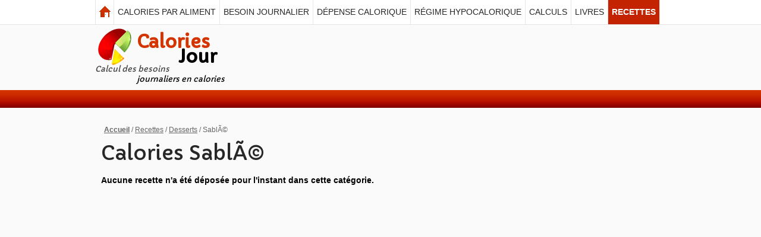

--- FILE ---
content_type: text/html
request_url: http://www.calories-jour.com/recette/calorie-sabla-38.html
body_size: 3290
content:
<!DOCTYPE html>
<html lang="fr">
<head>
<title>Calories recette SablÃ©</title>
<meta charset="iso-8859-15">

<meta name="description" content="Calculez le nombre de calories présentes dans les recettes de SablÃ©">
<meta name="keywords" content="SablÃ©, recette, calories">	
<meta name="robots" content="">
<meta property="fb:admins" content="1706307654">

<link rel="stylesheet" href="/css/style.css" type="text/css">
<link rel="stylesheet" href="/css/print.css" type="text/css" media="print">
<link href='http://fonts.googleapis.com/css?family=Capriola' rel='stylesheet' type='text/css'>
<!--[if lt IE 7]>
<div style=' clear: both; text-align:center; position: relative;'>
    <a href="http://windows.microsoft.com/en-US/internet-explorer/products/ie/home?ocid=ie6_countdown_bannercode">
    <img src="http://storage.ie6countdown.com/assets/100/images/banners/warning_bar_0000_us.jpg" border="0" height="42" width="820" alt="You are using an outdated browser. For a faster, safer browsing experience, upgrade for free today." />
    </a>
</div>
<![endif]-->
<!--[if lt IE 9]>
  <script type="text/javascript" src="/js/html5.js"></script>
  <link rel="stylesheet" href="/css/ie.css" type="text/css" media="screen">
<![endif]-->


<script type="text/javascript" src="/root/html_include/js/jquery-1.4.2.js"></script><script type="text/javascript" src="/root/html_include/js/jquery-ui-1.8.js"></script> 
 
</head>
<body  id="recette">

<div class="bg">
  <header>
    <div class="menu-row">
      <div class="main">
        <nav>
          <ul class="menu wrapper">
            <li><a class="lien-home" href="/">Calories Jour</a></li>
            <li><a href="/aliment/index.html">Calories par aliment</a></li>
            <li><a href="/besoin-journalier.html">Besoin journalier</a></li>
            <li><a href="/depense-calorique.html">D&eacute;pense calorique</a></li>
            <li><a href="/regime-hypocalorique.html">R&eacute;gime hypocalorique</a></li>
            <li><a href="/calcul/index.html">Calculs</a></li>
            <li><a href="/livres-kcal.html">Livres</a></li>
            <li class="menu-recette"><a href="/recette/" class="active">Recettes</a></li>
            <!--li><a href="/lexique.html">Lexique</a></li-->
            
          </ul>
        </nav>
      </div>
    </div>
    <div class="main">
      <div class="wrapper p3">
        <div id="logo">
          <p><a href="/">Calories<br /><span >Jour</span></a></p>
          <p id="baseline">Calcul des besoins <br /><span>journaliers en calories</span></p>
        </div>
        <div id="pubheader">
          
            <script async src="//pagead2.googlesyndication.com/pagead/js/adsbygoogle.js"></script>
            <!-- Calorie 728 x 90 -->
            <ins class="adsbygoogle"
                 style="display:inline-block;width:728px;height:90px"
                 data-ad-client="ca-pub-9206198633853335"
                 data-ad-slot="6438951409"></ins>
            <script>
            (adsbygoogle = window.adsbygoogle || []).push({});
            </script>
          
        </div>
      </div>
    </div>
    <div class="row-bot"></div>
  </header>
  <section id="content">
    <div class="main">
      <div class="container_12">
        <div class="wrapper img-indent-bot">
          <article class="grid_8">
            <p class="fil-ariane">
<strong><a href="/">Accueil</a></strong>
 /  <a href=" /recette/ ">Recettes</a>  /  <a href="http://www.calories-jour.com/recette/calorie-desserts-14.html">Desserts</a>  / SablÃ©</p>
            <h1>Calories SablÃ©</h1>
            <!-- AddThis Button BEGIN -->
            <div class="addthis_toolbox addthis_default_style ">
             <a class="addthis_button_facebook_like" fb:like:layout="button_count"></a>
             <a class="addthis_button_tweet"></a> <a class="addthis_button_google_plusone" g:plusone:size="medium"></a>
             <a class="addthis_button_pinterest_pinit"></a>
            </div>
            <!-- addthis -->
            <!-- AddThis Button END -->
            
            

<p class="txt-intro info m-top">Aucune recette n'a été déposée pour l'instant dans cette cat&eacute;gorie.</p>


            
          </article>
          <article class="grid_4">
            <div class="pub_carre300">
            
              <script async src="//pagead2.googlesyndication.com/pagead/js/adsbygoogle.js"></script>
<!-- Calories 300 x 600 -->
<ins class="adsbygoogle"
     style="display:inline-block;width:300px;height:600px"
     data-ad-client="ca-pub-9206198633853335"
     data-ad-slot="7521287807"></ins>
<script>
(adsbygoogle = window.adsbygoogle || []).push({});
</script>

            </div>
            <p class="legende">Le <strong>métabolisme de base</strong> rend compte de la <strong>dépense en calories</strong> de la masse active de l'organisme, par opposition à la <strong><a href="http://www.calcul-imc-gratuit.fr/indice-masse-graisseuse.shtml" target="_blank">masse grasse</a></strong>, c'est à dire les réserves adipeuses qui, elles, ne dépensent aucune calorie au repos.</p>
            <div class="pub_amazon">
              <iframe src="http://rcm-fr.amazon.fr/e/cm?t=calories-jour-21&amp;o=8&amp;p=12&amp;l=st1&amp;mode=books-fr&amp;search=calorie&amp;fc1=000000&amp;lt1=_blank&amp;lc1=D43400&amp;bg1=FAFAFA&amp;f=ifr" width="300" height="250" ></iframe>
            </div>
            
            <div id="droit">
            	<h5>Vous aimez cette page ?</h5>
                <div class="addthis_toolbox addthis_default_style">
                 <a class="addthis_button_facebook_like" fb:like:layout="button_count"></a>
                 <a class="addthis_button_tweet"></a>
                 <a class="addthis_button_google_plusone" g:plusone:size="medium"></a>
                </div>
                <div class="pub_ban234">
                
                <script async src="//pagead2.googlesyndication.com/pagead/js/adsbygoogle.js"></script>
                <!-- Calorie 234 x 60 -->
                <ins class="adsbygoogle"
                     style="display:inline-block;width:234px;height:60px"
                     data-ad-client="ca-pub-9206198633853335"
                     data-ad-slot="3589889805"></ins>
                <script>
                (adsbygoogle = window.adsbygoogle || []).push({});
                </script>
                
                </div>
            </div>
          </article>
        </div>
      </div>
    </div>
  </section>
  <section id="surfooter">
    <div class="container_12 main">
      <article class="grid_4">
        <h5>Contactez-nous</h5>
        <p>contact @ calories-jour.com</p>
      </article>
      <article class="grid_4">
        <h5>Sites Partenaires</h5>
        <ul class="list-1">
          <li><a href="http://www.calendrier-marche.com/" target="_blank" title="Marchés et foires de France">Faire son marché</a></li>
          <li><a href="http://www.agenda-animation.com/" target="_blank" title="Agenda vide-grenier">Agenda brocantes et vide-greniers</a></li>
          <li><a href="http://annuaire.agenda-animation.com/" target="_blank" title="Annuaire animation">Annuaire des DJ</a></li>
        </ul>
      </article>
      <article class="grid_4">
        <h5>Calories-Jour</h5>
        <p class="p0">Calories-Jour est un site entièrement gratuit qui permet d'en savoir plus sur les <strong>besoins en calories par jour</strong>. Les informations y sont néanmoins données à titre indicatif, et sont donc à prendre avec réserves.</p>
      </article>
      <div class="clear"></div>
    </div>
  </section>
</div>
<footer>
  <div class="main">
    <div class="aligncenter"> <span>Calories-Jour.com &copy; 2012-2015 </span> <a class="link" target="_blank" href="http://www.altheanet.fr/">Site internet</a> par altheanet </div>
  </div>
</footer>


<script>
  (function(i,s,o,g,r,a,m){i['GoogleAnalyticsObject']=r;i[r]=i[r]||function(){
  (i[r].q=i[r].q||[]).push(arguments)},i[r].l=1*new Date();a=s.createElement(o),
  m=s.getElementsByTagName(o)[0];a.async=1;a.src=g;m.parentNode.insertBefore(a,m)
  })(window,document,'script','//www.google-analytics.com/analytics.js','ga');

  ga('create', 'UA-45901168-12', 'calories-jour.com');
  ga('send', 'pageview');

	$(document).ready(function(){
	// faire apparaitre #droit à 500
	$(function () {
		$(window).scroll(function () {
			if ($(this).scrollTop() > 1050) {
				$('#droit').fadeIn();
			} else {
				$('#droit').fadeOut();
			}
		});
	});
	});

</script>

</body>
</html>

--- FILE ---
content_type: text/html; charset=utf-8
request_url: https://www.google.com/recaptcha/api2/aframe
body_size: 267
content:
<!DOCTYPE HTML><html><head><meta http-equiv="content-type" content="text/html; charset=UTF-8"></head><body><script nonce="Jb9SjCV8L0iFiEG_RjeTpw">/** Anti-fraud and anti-abuse applications only. See google.com/recaptcha */ try{var clients={'sodar':'https://pagead2.googlesyndication.com/pagead/sodar?'};window.addEventListener("message",function(a){try{if(a.source===window.parent){var b=JSON.parse(a.data);var c=clients[b['id']];if(c){var d=document.createElement('img');d.src=c+b['params']+'&rc='+(localStorage.getItem("rc::a")?sessionStorage.getItem("rc::b"):"");window.document.body.appendChild(d);sessionStorage.setItem("rc::e",parseInt(sessionStorage.getItem("rc::e")||0)+1);localStorage.setItem("rc::h",'1768991552068');}}}catch(b){}});window.parent.postMessage("_grecaptcha_ready", "*");}catch(b){}</script></body></html>

--- FILE ---
content_type: text/css
request_url: http://www.calories-jour.com/css/style.css
body_size: 8011
content:
/* Reset general */
a, abbr, acronym, address, applet, article, aside, audio,
b, blockquote, big, body,
center, canvas, caption, cite, code, command,
datalist, dd, del, details, dfn, dl, div, dt, 
em, embed,
fieldset, figcaption, figure, font, footer, form, 
h1, h2, h3, h4, h5, h6, header, hgroup, html,
i, iframe, img, ins,
kbd, keygen,
label, legend, li, 
meter,
nav,
object, ol, output,
p, pre, progress,
q, 
s, samp, section, small, span, source, strike, strong, sub, sup,
table, tbody, tfoot, thead, th, tr, tdvideo, tt,
u, ul, 
var{background: transparent; border: 0 none; font-size: 100%; margin: 0; padding: 0; border: 0; outline: 0; vertical-align: top;}

ol, ul {list-style: none;}
blockquote, q {quotes: none;}
table, table td { padding:0; border:none; border-collapse:collapse;}
img {vertical-align:top;}
embed {vertical-align:top;}

/* Containers
----------------------------------------------------------------------------------------------------*/
.container_12 {margin-left: auto; margin-right: auto; width: 960px;}

/* Grid >> Global
----------------------------------------------------------------------------------------------------*/
.grid_1,
.grid_2,
.grid_3,
.grid_3a,
.grid_4,
.grid_5,
.grid_6,
.grid_6b,
.grid_7,
.grid_8,
.grid_9,
.grid_9a,
.grid_10,
.grid_11,
.grid_12 {display:inline; float: left; position: relative; margin-left: 10px; margin-right: 10px;}

/* Grid >> Children (Alpha ~ First, Omega ~ Last)
----------------------------------------------------------------------------------------------------*/
.alpha {margin-left: 0;}
.grid_6b.alpha {margin: 0;}
.omega {margin-right: 0;}
.grid_6b.omega {margin: 0;}

/* Grid >> 12 Columns
----------------------------------------------------------------------------------------------------*/
.container_12 .grid_1 {width:60px;}
.container_12 .grid_2 {width:140px;}}
.container_12 .grid_2b {width:160px;}
.container_12 .grid_3 {width:220px;}
.container_12 .grid_3a {width:170px;}
.container_12 .grid_4 {width:300px;}
.container_12 .grid_5 {width:380px;}
.container_12 .grid_6 {width:460px;}
.container_12 .grid_6b {width:480px;}
.container_12 .grid_7 {width:540px;}
.container_12 .grid_8 {width:620px;} 
.container_12 .grid_9 {width:700px;} 
.container_12 .grid_9a {width:730px;}
.container_12 .grid_9b {width:760px;}
.container_12 .grid_10 {width:780px;} 
.container_12 .grid_11 {width:860px;}
.container_12 .grid_12 {width:940px;}

/* Prefix Extra Space >> 12 Columns
----------------------------------------------------------------------------------------------------*/
.container_12 .prefix_1 {padding-left:80px;} 
.container_12 .prefix_2 {padding-left:160px;} 
.container_12 .prefix_3 {padding-left:240px;}
.container_12 .prefix_4 {padding-left:320px;}
.container_12 .prefix_5 {padding-left:400px;}
.container_12 .prefix_6 {padding-left:480px;} 
.container_12 .prefix_7 {padding-left:560px;}
.container_12 .prefix_8 {padding-left:640px;}
.container_12 .prefix_9 {padding-left:720px;}
.container_12 .prefix_10 {padding-left:800px;}
.container_12 .prefix_11 {padding-left:880px;}

/* Suffix Extra Space >> 12 Columns
----------------------------------------------------------------------------------------------------*/
.container_12 .suffix_1 {padding-right:80px;}
.container_12 .suffix_2 {padding-right:160px;}
.container_12 .suffix_3 {padding-right:240px;}
.container_12 .suffix_4 {padding-right:320px;}
.container_12 .suffix_5 {padding-right:400px;}
.container_12 .suffix_6 {padding-right:480px;}
.container_12 .suffix_7 {padding-right:560px;}
.container_12 .suffix_8 {padding-right:640px;}
.container_12 .suffix_9 {padding-right:720px;}
.container_12 .suffix_10 {padding-right:800px;}
.container_12 .suffix_11 {padding-right:880px;}

/* Push Space >> 12 Columns
----------------------------------------------------------------------------------------------------*/
.container_12 .push_1 {left:80px;}
.container_12 .push_2 {left:160px;}
.container_12 .push_3 {left:240px;}
.container_12 .push_4 {left:320px;}
.container_12 .push_5 {left:400px;}
.container_12 .push_6 {left:480px;}
.container_12 .push_7 {left:560px;}
.container_12 .push_8 {left:640px;}
.container_12 .push_9 {left:720px;}
.container_12 .push_10 {left:800px;}
.container_12 .push_11 {left:880px;}

/* Pull Space >> 12 Columns
----------------------------------------------------------------------------------------------------*/
.container_12 .pull_0 {left:-40px;}
.container_12 .pull_1 {left:-80px;}
.container_12 .pull_2 {left:-160px;}
.container_12 .pull_3 {left:-240px;}
.container_12 .pull_4 {left:-320px;}
.container_12 .pull_5 {left:-400px;}
.container_12 .pull_6 {left:-480px;}
.container_12 .pull_7 {left:-560px;}
.container_12 .pull_8 {left:-640px;}
.container_12 .pull_9 {left:-720px;}
.container_12 .pull_10 {left:-800px;}
.container_12 .pull_11 {left:-880px;}

/* Clear Floated Elements
----------------------------------------------------------------------------------------------------*/
/* http://sonspring.com/journal/clearing-floats */
.clear {clear: both; display: block; overflow: hidden; visibility: hidden; width: 0; height: 0;}
/* http://perishablepress.com/press/2008/02/05/lessons-learned-concerning-the-clearfix-css-hack */
.clearfix:after {clear: both; content: ' '; display: block; font-size: 0; line-height: 0; visibility: hidden; width: 0; height: 0;}
.clearfix {display: inline-block;}
* html .clearfix {height: 1%;}
.clearfix {display: block;}

/* Getting the new tags to behave */
article, aside, audio, canvas, command, datalist, details, embed, figcaption, figure, footer, header, hgroup, keygen, meter, nav, output, progress, section, source, video {display:block;}
mark, rp, rt, ruby, summary, time {display:inline;}

/* Global properties ======================================================== */
html {width:100%;}

body {font-family:Arial,Helvetica,sans-serif;font-size:100%;color:#444;min-width:960px;background:#fff}
.ic {border:0;float:right;background:#fff;color:#f00;width:50%;line-height:10px;font-size:10px;margin:-220% 0 0 0;overflow:hidden;padding:0}
.bg {width:100%; background: #FAFAFA;}

.main {width:960px; padding:0; margin:0 auto; font-size:0.8125em; line-height:1.932em;}

a {color:#d43400; outline:none;}
a:hover {text-decoration:none;}

.col-1, .col-2 {float:left;}

.wrapper {width:100%; overflow:hidden;}
.extra-wrap {overflow:hidden;}

.top15 {margin-top:15px;}
 
p {margin-bottom:18px;}
.p0 {margin-bottom:0px;}
.p1 {margin-bottom:8px;}
.p2 {margin-bottom:15px;}
.p3 {margin-bottom:10px;}
.p4 {margin-bottom:40px;}
.p5 {margin-bottom:53px;}

.reg {text-transform:uppercase;}

.fleft {float:left;}
.fright {float:right;}

.alignright {text-align:right;}
.aligncenter {text-align:center;}

.it {font-style:italic;}

.color-1 {color:#fff;}
.color-2 {color:#000;}
.color-3 {color:#d43400;}

/*********************************boxes**********************************/
.indent {padding:55px 0 10px 25px;}
.indent-left {padding-left:19px;}
.indent-left2 {padding-left:60px;}
.indent-right {padding-right:45px;}

.indent-top {margin-top:20px;}
.indent-top2 {margin-top:30px;}
.indent-top3 {margin-top:45px;}

.indent-bot {margin-bottom:20px;}
.indent-bot2 {margin-bottom:30px;}
.indent-bot3 {margin-bottom:45px;}

.prev-indent-bot {margin-bottom:10px;}
.img-indent-bot {margin-bottom:25px;}
.margin-bot {margin-bottom:35px;}

.txt-intro {color: #000; font-weight: bold; font-size: 1.1em; margin-bottom: 10px;}
.intro {padding: 10px 15px; background: #FFEFCC; border-radius: 15px;}
.erreur {font-weight: bold; color: #F00;}

.img-indent {float:left; margin:0 20px 0px 0;}	
.img-indent2 {float:left; margin:0 25px 0px 0;}	
.img-indent-r {float:right; margin:0 10px 0px 40px;}	

.buttons a:hover {cursor:pointer;}

.menu li a,
.list-1 li a,
.list-2 li a,  
.list-4 li a,
.link,
.button a,
h1 a,
#logo a {text-decoration:none;}	

/*********************************header*************************************/
header {width:100%; position:relative; z-index:2;}
#logo {float:left; padding: 15px 0 0 0px; background: url(/media/logo.png) 5px 5px no-repeat;}
#logo p {margin: 0;}
#logo a {font-size: 2.3em; font-weight: bold; display: block;padding-left: 70px;}
#logo span {color: #000;padding-left: 70px;margin-right: 10px;}
#baseline {display: block; font: italic normal 1.0em Arial, Helvetica, Sans-serif;}
#pubheader {padding: 8px 0px 0px 0px;}

/***** menu *****/
.menu-row {width:100%; padding-bottom:2px; background:url(/media/menu-row-tail.gif) center bottom repeat-x #fff;}
.menu {padding:0 0 0 0; border-left:1px solid #e5e5e5;}
.menu > li {float:left; position:relative; border-right:1px solid #e5e5e5;}
.menu > li > a {display:block;font-size:14px; padding:8px 6px; color:#272727; text-transform:uppercase; text-align:center;}
.menu > .menu-recette > a {color: #d43400; font-weight: bold;}
.menu li a.active,
.menu > li > a:hover {color:#fff; background:#c32300;}
.menu li a.lien-home {width: 30px; text-indent: -9999px; padding:8px 0; background: url(/media/home-page-img.png) 6px -40px no-repeat;}
.menu li a.lien-home.active {background:#c32300 url(/media/home-page-img.png) 7px 10px no-repeat;}

.row-bot {width:100%; height:30px; background:url(/media/row-bot-tail.gif) center top repeat-x; overflow:hidden;}

/***** tabs *****/
ul.tabs {list-style: none; width: 960px; margin:0 auto; overflow:hidden;}

.tab_container {width:100%; height:380px; overflow:hidden; background:url(/media/tabs-content-tail.gif) center top repeat-x;}
.tab_content {width:100%; background:url(/media/tabs-bg.jpg) center top no-repeat; padding:20px 0;}
.tab_content p {font-size:18px; line-height:22px; text-transform:uppercase; color:#fff; text-align:center;}

.title {display:block; font-size:67px; line-height:1.2em; color:#f0f0f0; text-align:center; letter-spacing:-2px; margin-bottom:-2px;}

/*********************************content*************************************/
#content {width:100%; padding:25px 0 45px; position:relative; z-index:1;}

.spacer-1 {width:100%;}

h1, h2, h3, h4, h5, h6, #logo p {font-family: 'Capriola', sans-serif;}
#content h1 {font-size:34px; line-height:1.1em; color:#272727; font-weight:normal; margin:0 0 10px 0;}
h2 {font-size:28px; line-height:2em; color:#272727; font-weight:normal; margin:-10px 0 8px 0;}
h3 {font-size:21px; line-height:2em; color:#272727; font-weight:normal; margin-bottom:6px;}
h4 {font-size:16px; line-height:1.5em; color:#272727; font-weight:normal; margin-bottom:6px;}
h5 {color:#d43400; font-weight:normal; margin-bottom:3px;}
h6 {color:#272727; margin-bottom:5px;}

.border-bot {width:100%; padding-bottom:20px;}

.box {width:100%;}

.button {display:inline-block; padding-bottom:4px; background:url(/media/button-shadow.png) center bottom no-repeat; position:relative;}
	.button a {display:inline-block; padding:5px 10px 5px 30px; font-size:15px; line-height:2em; text-transform:uppercase; color:#fff; background:url(/media/button-tail.gif) 0 0 repeat-x #ad0100; border-radius:20px; cursor:pointer;}
	.button strong {display:inline-block; padding-right:39px; background:url(/media/button-marker.png) right 5px no-repeat;}
.button a:hover {background:#ad0100;}

.button-2 {display:inline-block; padding:5px 20px; font-size:13px; line-height:1.23em; color:#fff; background:#d43400; text-decoration:none;}
.button-2:hover {background:#222;}

.btn-wrap {padding-left:45px;}

.list-1 li {line-height:18px; padding:6px 0 6px 15px; background:url(/media/marker-1.gif) 0 12px no-repeat;}
	.list-1 li a {display:inline-block; color:#555;}
	.list-1 li a:hover {color:#d43400; text-decoration:underline;}

.list-2 li {font-size:14px; line-height:24px; padding:0px;}
	.list-2 li a {display:block; color:#1799cf; padding-left:12px; background:url(/media/marker-1.gif) 0 10px no-repeat;}
	.list-2 li a:hover {color:#fff;}
	.list-2 .last-item {background:none;}

.list-3 {margin-bottom: -10px;}
.list-3 li {line-height: 1em; padding:6px 0 6px 15px; background:url(/media/marker-1.gif) 0 9px no-repeat;/*margin-left: 110px;*/}
	.list-3 li a {display:inline-block; color:#555; text-decoration: none;}
	.list-3 li a:hover {color:#d43400; text-decoration:underline;}

.list-4 {margin-left: 40px;}

.list-4 li {padding: 0 0 3px 15px; background:url(/media/marker-1.gif) left 9px no-repeat;}
	.list-4 li a {display:inline-block; font-size: 14px; font-weight: bold;}
	.list-4 li a:hover {color:#d43400; text-decoration:underline;}

.link:hover {text-decoration:underline;} 

.link-1 {display:inline-block; font-size:14px; padding-right:8px; background:url(/media/marker-1.gif) right 8px no-repeat;}
.link-1:hover {color:#fff;} 

.text-1 {font-size:14px;} 
.text-2 {font-size:14px; line-height:1.285em;}  

dl dt {margin-bottom:5px;}
dl span {float:left; width:88px;}


/***** form *****/
form {background: #FFEECC url(/media/tabs-bg.jpg) no-repeat; padding: 15px 20px; border: 5px solid #FFF; border-radius: 20px;}
form a {color: #FA0;}
form h4 {clear: both; line-height: auto; color: #FFF; font-size: 1em; line-height: 2em; margin-bottom: 0;}
form label {display:block; float:left; margin-right: 8px; color: #FFF; padding-bottom: 5px;}
form input{}
form .bouton {clear: both; display: block; padding:5px 10px; font-size:15px; line-height:1em; text-align: center; width: 100px; text-transform:uppercase; color:#fff; background:url(/media/button-tail.gif) 0 0 repeat-x #ad0100; border-radius:20px; cursor:pointer; margin: 10px auto;}
form .bouton:hover {background:#ad0100;}
form .bouton2 {display: inline-block; padding:5px 10px; font-size:15px; line-height:1em; text-align: center; width: 100px; text-transform:uppercase; color:#fff; background:url(/media/button-tail.gif) 0 0 repeat-x #ad0100; border-radius:20px; cursor:pointer; margin: 10px;}
form .bouton2:hover {background:#ad0100;}
form blockquote {display:block; color: #FFF; font-weight: bold; border-top: 2px dotted #FFF; padding-top: 15px; margin-top: 15px;}
form blockquote input{background: transparent; border: none; color: #FF0; font-weight: bold;}
form table,
form table tr,
form table th,
form table td,
form table tr:nth-child(odd),
form table tr:nth-child(even),
form table tbody td:first-child {background: transparent; color: #FFF; font-weight: bold; padding: 0; border: none;}

.buttons {padding:8px 0 0 0; text-align:right;}
.buttons a {margin-left:7px; padding:5px 35px;}		
/****************************footer************************/
#surfooter {width:100%; padding:25px 0; background: #666 url(/media/footer-tail.gif) center top repeat-x; color: #CCC;}
#surfooter h5 {color:#F45430;}
#surfooter .list-1 li {line-height:12px; background-position: 0 8px;}
#surfooter .list-1 li a {color: #CCC;} 
footer {width:100%; padding:20px 0; background: #333 url(/media/footer-tail.gif) center top repeat-x; color: #AAA}
footer span {display:block;}

/* tableaux */
table {clear: both; border:1px solid #CCC;background-color:#FAFAFA;border-spacing:0;width: 100%;}
table caption {font: bold 1.1em Arial, Helvetica, sans-serif; color: #999; padding: 8px 0;}
table tr:nth-child(odd){background-color:#F0F0F0;}
table tr:nth-child(even){background-color:#FAFAFA;}
table th,
table td{padding:2px 5px 2px 5px;font-size:1em;padding-right:20px;vertical-align:top;}
table th{color:#000;text-align:left;border-bottom:2px solid #DDD;background-color:#dddddd;background-repeat:repeat-x;background-image:-khtml-gradient(linear, left top, left bottom, from(#eeeeee), to(#dddddd));background-image:-moz-linear-gradient(#eeeeee, #dddddd);background-image:-ms-linear-gradient(#eeeeee, #dddddd);background-image:-webkit-gradient(linear, left top, left bottom, color-stop(0%, #eeeeee), color-stop(100%, #dddddd));background-image:-webkit-linear-gradient(#eeeeee, #dddddd);background-image:-o-linear-gradient(#eeeeee, #dddddd);filter:progid:DXImageTransform.Microsoft.gradient(startColorstr='#eeeeee', endColorstr='#dddddd', GradientType=0);-ms-filter:"progid:DXImageTransform.Microsoft.gradient(startColorstr='#eeeeee', endColorstr='#dddddd', GradientType=0)";background-image:linear-gradient(#eeeeee, #dddddd);background-color:#dddddd;background-repeat:repeat-x;background-image:-khtml-gradient(linear, left top, left bottom, from(#eeeeee), to(#dddddd));background-image:-moz-linear-gradient(#eeeeee, #dddddd);background-image:-ms-linear-gradient(#eeeeee, #dddddd);background-image:-webkit-gradient(linear, left top, left bottom, color-stop(0%, #eeeeee), color-stop(100%, #dddddd));background-image:-webkit-linear-gradient(#eeeeee, #dddddd);background-image:-o-linear-gradient(#eeeeee, #dddddd);filter:progid:DXImageTransform.Microsoft.gradient(startColorstr='#eeeeee', endColorstr='#dddddd', GradientType=0);-ms-filter:"progid:DXImageTransform.Microsoft.gradient(startColorstr='#eeeeee', endColorstr='#dddddd', GradientType=0)";background-image:linear-gradient(#eeeeee, #dddddd);}
table th a {background:url('/media/marker-2.gif') left center no-repeat; padding-left: 10px; text-decoration: none;}
table th a:hover {text-decoration: underline;}
table tbody td:first-child{color:#A11;font-weight:bold;}
table tfoot th,
table tfoot td{background-color:#DDD;}
table tr.entete td {background-color:#F45420; color: #FFF;}

.fil-ariane {margin-bottom: 8px; font-size: 12px; color: #666; padding-left: 5px;}
.fil-ariane a {color: #666;}
.legende {margin: 20px 0; padding: 20px; background: #F0F0F0; font-style: italic; color: #999;}

#rubrique .grid_4 h4 {font-weight: normal; line-height: 1.2em; margin-bottom: 5px;}
#rubrique .grid_4 .wrapper {height: 99px;}

.lien-calcul {background: #FFEECC url(/media/tabs-bg.jpg) no-repeat; padding: 10px 15px; border: 5px solid #FFF; border-radius: 20px; text-align: center;}
.lien-calcul a {text-decoration: none; color: #FFF; font: normal 1.05em/2em 'Capriola', sans-serif; background: url(/media/icone-recette.png) left -1px no-repeat; padding-left: 22px;}
.lien-calcul a:hover {text-decoration: underline;}

#lien-recettes {padding: 5px;}
#lien-recettes h3 a {display: block; width: 150px; height: 150px; text-indent: -5000px; background: url(/media/recettes.png) no-repeat; margin: 100px 0 0 15px;}

/* Addthis */
.social-icons {float: right; margin-top: 30px;}
.social-icons p {margin: 0; font-weight: bold;}
.addthis_button_google_plusone div {display: block !important;}

#content .addthis_toolbox {margin: 5px 0 15px 0}

.facebook {margin-top: 15px;}

/* pubs */
.pub_list468 {}
.pub_carre300 {margin-bottom: 15px;}
.pub_ban728 {width: 728px; height: 90px; margin: 10px auto 15px auto;}
.pub_ban468 {width: 468px; height: 60px; margin: 10px auto 15px auto;}
.pub_ban234 {width: 234px; height: 60px; margin: 0 auto;}
.pub_iframe {margin-top: -25px; margin-left: -25px; margin-right: 30px}
.pub_amazon {margin-top: 15px;}
.pub_amazon iframe {border: none; overflow: hidden; margin: 0;}


#droit {position: fixed; display:none; bottom: 330px; z-index: 1000; width: 315px; padding: 10px; background: #FEFEFE; border: 1px solid #EEE;}

/* Contenu dynamique */
#recette a {cursor: pointer;}
.resultat {margin: 15px 0 0 0; padding-bottom: 0; font-size: 19px; padding-left: 26px; background: url(/media/button-marker.png) left 8px no-repeat; color: #D43400;}
.details {background: #FFF; padding: 20px; margin: 15px 0; border-radius: 20px; width: 580px;}
.details .resultat {font-size: 15px; background-position: left 4px; margin: 0;}
.details h3 {line-height: 1.1em;}
.details .grid_3 {width: 250px}
.details .grid_5 {width: 300px;}
.details.nutriments .grid_3 {width: 240px; padding: 10px;}
.nutriments .grid_3 p {color: #D43400; margin-bottom: 5px;}
.ligne-equivalence {width: 45%; display: inline-block; font-size: 0.9em; padding: 10px; background: #FFF; margin: 5px;}
.ligne-equivalence p {color: #D43400;}
.etape {border-left: 3px solid #DCC; padding-left: 10px; margin: 0 0 15px 28px;}
.recette-information {background: #EFEFEF; padding: 10px 20px; font-style: italic;}
#recette form {background: #D43400;}
#recette textarea{width: 530px; height: 100px;}
#recette .ligne {border: 1px solid #D43400; padding-right: 8px; margin-bottom: 0; clear: both;}
#recette .ligne:hover {border: 1px solid #EDC; background: #DB5227;}
#recette .ligne label {width: 230px; text-align: right;}
#recette .ligne input {border: none; width: 50px; text-align: center; margin-right: 5px;}
#recette .ligne span {color: #FF9; font-style: italic; font-size: 11px;}
#recette .ligne a span {color: #600;}
#recette .ligne a[name=suppression_ingredient] {font-size: 11px; font-weight: bold; display: block; float: right;}
.detail-calories {margin: 10px 0 20px 0; padding: 15px; background: #F0F0F0; color: #300; border: 1px solid #E0E0E0}
.liste-categorie {margin: 10px auto; padding: 20px; background: #FFF; border-radius: 15px;}
.liste-categorie h2 {font-size: 16px; color: #D43400;}
.liste-categorie .list-1 li { display: inline-block; margin-right: 10px; padding-left: 10px; width: 170px;}

#pie8 {margin: 0 0 0 10px; height: 270px; width:300px;}

/* Backoffice */
form.backoffice #f_nom_recette,
form.backoffice #f_libelle_ingredient,
form.backoffice #f_libelle {width: 200px; text-align: left;}


/* JQUERY UI Styles utiles seulement */
#recette .ui-spinner {border-left: none}
#recette .ui-button-text-only {background: none;}
#recette .ui-button-text-only:hover * {color: #F90;}
/* Component containers
----------------------------------*/

.ui-widget {font-family: segoe ui, Arial, sans-serif; font-size: 1em;}
.ui-widget .ui-widget {font-size: 1em;}
.ui-widget input, 
.ui-widget select, 
.ui-widget textarea, 
.ui-widget button {font-family: segoe ui, Arial, sans-serif; font-size: 1em;}
.ui-widget-content {border: 1px solid #dfd9c3; background: #f5f3e5 url(/images/ui-bg_highlight-hard_100_f5f3e5_1x100.png) 50% top repeat-x; color: #312e25;}
.ui-widget-content a {color: #312e25;}
.ui-widget-header {border: 1px solid #d4ccb0; background: #ece8da url(/images/ui-bg_gloss-wave_100_ece8da_500x100.png) 50% 50% repeat-x; color: #433f38; font-weight: bold;}
.ui-widget-header a {color: #433f38;}

/* Interaction states
----------------------------------*/
.ui-state-default, 
.ui-widget-content 
.ui-state-default {}
.ui-state-default a, 
.ui-state-default a:link, 
.ui-state-default a:visited {color: #ffffff; text-decoration: none;}
.ui-state-hover, 
.ui-widget-content 
.ui-state-hover, 
.ui-state-focus, 
.ui-widget-content .ui-state-focus {background: #DB5227; font-weight: bold; color: #ffffff;}
.ui-state-hover a, 
.ui-state-hover a:hover {color: #ffffff; text-decoration: none;}
.ui-state-active, 
.ui-widget-content .ui-state-active {border: 1px solid #DB5227; background: #fafaf4; font-weight: bold; color: #DB5227;}
.ui-state-active a, 
.ui-state-active a:link, 
.ui-state-active a:visited {color: #459e00; text-decoration: none;}
.ui-widget a:active {outline: none;}

/* Misc visuals
----------------------------------*/

/* Corner radius */
.ui-corner-tl {-moz-border-radius-topleft: 6px; -webkit-border-top-left-radius: 6px; border-top-left-radius: 6px;}
.ui-corner-tr {-moz-border-radius-topright: 6px; -webkit-border-top-right-radius: 6px; border-top-right-radius: 6px;}
.ui-corner-bl {-moz-border-radius-bottomleft: 6px; -webkit-border-bottom-left-radius: 6px; border-bottom-left-radius: 6px;}
.ui-corner-br {-moz-border-radius-bottomright: 6px; -webkit-border-bottom-right-radius: 6px; border-bottom-right-radius: 6px;}
.ui-corner-top {-moz-border-radius-topleft: 6px; -webkit-border-top-left-radius: 6px; border-top-left-radius: 6px; -moz-border-radius-topright: 6px; -webkit-border-top-right-radius: 6px; border-top-right-radius: 6px;}
.ui-corner-bottom {-moz-border-radius-bottomleft: 6px; -webkit-border-bottom-left-radius: 6px; border-bottom-left-radius: 6px; -moz-border-radius-bottomright: 6px; -webkit-border-bottom-right-radius: 6px; border-bottom-right-radius: 6px;}
.ui-corner-right { -moz-border-radius-topright: 6px; -webkit-border-top-right-radius: 6px; border-top-right-radius: 6px; -moz-border-radius-bottomright: 6px; -webkit-border-bottom-right-radius: 6px; border-bottom-right-radius: 6px;}
.ui-corner-left {-moz-border-radius-topleft: 6px; -webkit-border-top-left-radius: 6px; border-top-left-radius: 6px; -moz-border-radius-bottomleft: 6px; -webkit-border-bottom-left-radius: 6px; border-bottom-left-radius: 6px;}
.ui-corner-all {-moz-border-radius: 6px; -webkit-border-radius: 6px; border-radius: 6px;}
/* Resizable
----------------------------------*/

.ui-autocomplete {position: absolute; cursor: default;}	
.ui-autocomplete-loading {background: white url('/images/ui-anim_basic_16x16.gif') right center no-repeat;}

/* workarounds */
* html .ui-autocomplete {width:1px;} /* without this, the menu expands to 100% in IE6 */

/* Menu
----------------------------------*/
.ui-menu {list-style:none;padding: 2px;margin: 0;display:block;}
.ui-menu .ui-menu {margin-top: -3px;}
.ui-menu .ui-menu-item {margin:0;padding: 0;width: 100%;}
.ui-menu .ui-menu-item a {text-decoration:none;display:block;padding:.2em .4em;line-height:1.5;zoom:1;}
.ui-menu .ui-menu-item a.ui-state-hover,
.ui-menu .ui-menu-item a.ui-state-active {margin: -1px;}

/*css jqplot*/
.jqplot-target{position:relative;color:#666;font-family:"Trebuchet MS",Arial,Helvetica,sans-serif;font-size:1em;}.jqplot-axis{font-size:.75em;}.jqplot-xaxis{margin-top:10px;}.jqplot-x2axis{margin-bottom:10px;}.jqplot-yaxis{margin-right:10px;}.jqplot-y2axis,.jqplot-y3axis,.jqplot-y4axis,.jqplot-y5axis,.jqplot-y6axis,.jqplot-y7axis,.jqplot-y8axis,.jqplot-y9axis,.jqplot-yMidAxis{margin-left:10px;margin-right:10px;}.jqplot-axis-tick,.jqplot-xaxis-tick,.jqplot-yaxis-tick,.jqplot-x2axis-tick,.jqplot-y2axis-tick,.jqplot-y3axis-tick,.jqplot-y4axis-tick,.jqplot-y5axis-tick,.jqplot-y6axis-tick,.jqplot-y7axis-tick,.jqplot-y8axis-tick,.jqplot-y9axis-tick,.jqplot-yMidAxis-tick{position:absolute;white-space:pre;}.jqplot-xaxis-tick{top:0;left:15px;vertical-align:top;}.jqplot-x2axis-tick{bottom:0;left:15px;vertical-align:bottom;}.jqplot-yaxis-tick{right:0;top:15px;text-align:right;}.jqplot-yaxis-tick.jqplot-breakTick{right:-20px;margin-right:0;padding:1px 5px 1px 5px;z-index:2;font-size:1.5em;}.jqplot-y2axis-tick,.jqplot-y3axis-tick,.jqplot-y4axis-tick,.jqplot-y5axis-tick,.jqplot-y6axis-tick,.jqplot-y7axis-tick,.jqplot-y8axis-tick,.jqplot-y9axis-tick{left:0;top:15px;text-align:left;}.jqplot-yMidAxis-tick{text-align:center;white-space:nowrap;}.jqplot-xaxis-label{margin-top:10px;font-size:11pt;position:absolute;}.jqplot-x2axis-label{margin-bottom:10px;font-size:11pt;position:absolute;}.jqplot-yaxis-label{margin-right:10px;font-size:11pt;position:absolute;}.jqplot-yMidAxis-label{font-size:11pt;position:absolute;}.jqplot-y2axis-label,.jqplot-y3axis-label,.jqplot-y4axis-label,.jqplot-y5axis-label,.jqplot-y6axis-label,.jqplot-y7axis-label,.jqplot-y8axis-label,.jqplot-y9axis-label{font-size:11pt;margin-left:10px;position:absolute;}.jqplot-meterGauge-tick{font-size:.75em;color:#999;}.jqplot-meterGauge-label{font-size:1em;color:#999;}table.jqplot-table-legend{margin:0;}table.jqplot-table-legend,table.jqplot-cursor-legend{background-color:rgba(255,255,255,0.6);border:1px solid #ccc;position:absolute;font-size:.75em;}td.jqplot-table-legend{vertical-align:middle;}td.jqplot-seriesToggle:hover,td.jqplot-seriesToggle:active{cursor:pointer;}.jqplot-table-legend .jqplot-series-hidden{text-decoration:line-through;}div.jqplot-table-legend-swatch-outline{border:1px solid #ccc;padding:1px;}div.jqplot-table-legend-swatch{width:0;height:0;border-top-width:5px;border-bottom-width:5px;border-left-width:6px;border-right-width:6px;border-top-style:solid;border-bottom-style:solid;border-left-style:solid;border-right-style:solid;}.jqplot-title{top:0;left:0;padding-bottom:.5em;font-size:1.2em;}table.jqplot-cursor-tooltip{border:1px solid #ccc;font-size:.75em;}.jqplot-cursor-tooltip{border:1px solid #ccc;font-size:.75em;white-space:nowrap;background:rgba(208,208,208,0.5);padding:1px;}.jqplot-highlighter-tooltip,.jqplot-canvasOverlay-tooltip{border:1px solid #ccc;font-size:.75em;white-space:nowrap;background:rgba(208,208,208,0.5);padding:1px;}.jqplot-point-label{font-size:.75em;z-index:2;}td.jqplot-cursor-legend-swatch{vertical-align:middle;text-align:center;}div.jqplot-cursor-legend-swatch{width:1.2em;height:.7em;}.jqplot-error{text-align:center;}.jqplot-error-message{position:relative;top:46%;display:inline-block;}div.jqplot-bubble-label{font-size:.8em;padding-left:2px;padding-right:2px;color:rgb(20%,20%,20%);}div.jqplot-bubble-label.jqplot-bubble-label-highlight{background:rgba(90%,90%,90%,0.7);}div.jqplot-noData-container{text-align:center;background-color:rgba(96%,96%,96%,0.3);}


--- FILE ---
content_type: text/css
request_url: http://www.calories-jour.com/css/print.css
body_size: 226
content:
* {background: none !important; color: #000 !important;}

td, th {border-bottom: 1px solid #EEE !important;}
#content {padding-top: 0 !important;}
#logo {padding-left: 0 !important;}

.row-bot,
#surfooter,
nav,
.social-icons,
.addthis_toolbox,
.pub_list468,
.pub_carre300,
.pub_ban728,
.pub_iframe,
.pub_amazon,
.pub_amazon iframe {display: none !important;}

--- FILE ---
content_type: text/plain
request_url: https://www.google-analytics.com/j/collect?v=1&_v=j102&a=597375053&t=pageview&_s=1&dl=http%3A%2F%2Fwww.calories-jour.com%2Frecette%2Fcalorie-sabla-38.html&ul=en-us%40posix&dt=Calories%20recette%20Sabl%C3%83%C2%A9&sr=1280x720&vp=1280x720&_u=IEBAAAABAAAAACAAI~&jid=50980633&gjid=711895574&cid=698459487.1768991551&tid=UA-45901168-12&_gid=748302435.1768991551&_r=1&_slc=1&z=578315545
body_size: -286
content:
2,cG-CVLLC4TPLT